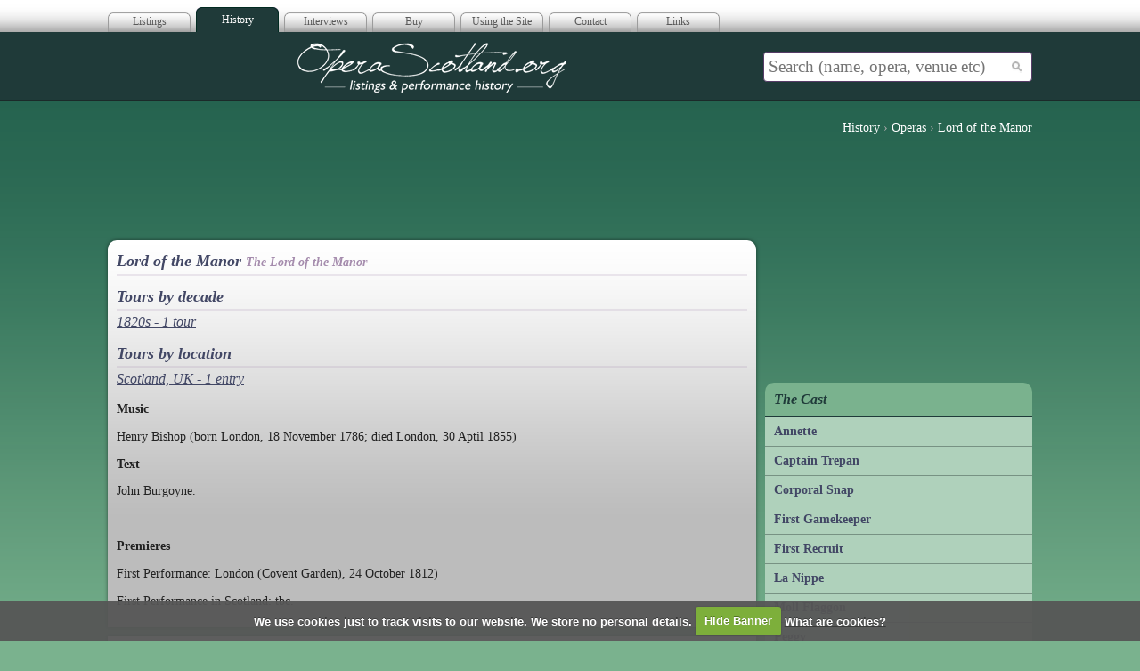

--- FILE ---
content_type: text/html; charset=utf-8
request_url: http://operascotland.org/operas/628/Lord+of+the+Manor/
body_size: 4470
content:

<!DOCTYPE html PUBLIC "-//W3C//DTD XHTML 1.0 Strict//EN" "http://www.w3.org/TR/xhtml1/DTD/xhtml1-strict.dtd">
<html xmlns="http://www.w3.org/1999/xhtml" xml:lang="en" xmlns:fb="http://ogp.me/ns/fb#">

<head>
	<!-- Google tag (gtag.js) -->
	<script async src="https://www.googletagmanager.com/gtag/js?id=G-0P2KD4ZDLX"></script>
	<script>
		window.dataLayer = window.dataLayer || [];

		function gtag() {
			dataLayer.push(arguments);
		}
		gtag('js', new Date());

		gtag('config', 'G-0P2KD4ZDLX');
	</script>

	<meta http-equiv="Content-Type" content="text/html; charset=utf-8" />
	<title>Lord of the Manor | Opera Scotland</title>
	<meta name="title" content="Lord of the Manor | Opera Scotland" />
	<meta name="keywords" content="opera,scotland,singers,scottish,arts,media,classical,modern,orchestra,piano,accompaniment" />

	<meta name="description" content="Opera Scotland provides listings of all Opera in Scotland.  You can find out about the first performance in Scotland of an opera as well as information on singers, composers and theatres, plus much more." />
	<meta name="author" content="Site Buddha Web Design" />
	<meta name="language" content="English" />
	<meta name="copyright" content="&copy; 2026" />

	<link rel="stylesheet" href="/page/view/css/blueprint/screen.css" type="text/css" media="screen" />
	<link rel="stylesheet" href="/page/view/css/blueprint/print.css" type="text/css" media="print" />
	<!--[if lt IE 8]><link rel="stylesheet" href="/page/view/css/blueprint/ie.css" type="text/css" media="screen, projection" /><![endif]-->
	<link rel="stylesheet" href="/page/view/css/screen.css" type="text/css" media="screen" />

	<script type="text/javascript" src="http://ajax.googleapis.com/ajax/libs/jquery/1.4.2/jquery.min.js"></script>
	<script type="text/javascript" src="https://ajax.googleapis.com/ajax/libs/jqueryui/1.8.7/jquery-ui.min.js"></script>

	<script src="https://maps.googleapis.com/maps/api/js?key=AIzaSyBPgrhRHoRcbzKZEQ0oXYb62kQ-Qfop9W8"></script>
	<script type="text/javascript" src="/page/view/js/markermanager_packed.js"></script>
	<script type="text/javascript" src="/page/view/js/infobubble-compiled.js"></script>
	<script src="http://cdn.jquerytools.org/1.2.5/all/jquery.tools.min.js"></script>

	<link rel="stylesheet" href="/page/view/js/fancybox/jquery.fancybox-1.3.4.css" type="text/css" media="screen" />
	<script type="text/javascript" src="/page/view/js/fancybox/jquery.fancybox-1.3.4.pack.js"></script>

	<script src="/page/view/js/jquery.cookie.js"></script>
	<script src="/page/view/js/jquery.cookiecuttr.js"></script>
	<link rel="stylesheet" href="/page/view/css/cookiecuttr.css" type="text/css" />

	<script>
		(function(i, s, o, g, r, a, m) {
			i['GoogleAnalyticsObject'] = r;
			i[r] = i[r] || function() {
				(i[r].q = i[r].q || []).push(arguments)
			}, i[r].l = 1 * new Date();
			a = s.createElement(o),
				m = s.getElementsByTagName(o)[0];
			a.async = 1;
			a.src = g;
			m.parentNode.insertBefore(a, m)
		})(window, document, 'script', '//www.google-analytics.com/analytics.js', 'ga');

		ga('create', 'UA-10655600-1', 'operascotland.org');
		ga('require', 'displayfeatures');
		ga('send', 'pageview');
	</script>
	<script>
		$(function() {
			$.cookieCuttr({
				cookieAcceptButtonText: 'Hide Banner',
				cookieAnalyticsMessage: 'We use cookies just to track visits to our website. We store no personal details.'
			});
			$("#searchInput").autocomplete({
				source: function(request, response) {
					$.ajax({
						url: "/search/jsonQuery",
						dataType: "json",
						data: {
							maxRows: 12,
							query: request.term
						},
						success: function(data) {
							//console.log(data);
							ga('send', 'pageview', '/search?q=' + request.term);
							response($.map(data.results, function(item) {
								//alert(item.title);
								return {
									label: item.title + " (" + item.type + ")",
									value: item.title + " (" + item.type + ")",
									link: item.link
								}
							}));
						}
					});
				},
				minLength: 1,
				select: function(event, ui) {
					/*log( ui.item ?
						"Selected: " + ui.item.label :
						"Nothing selected, input was " + this.value);*/
					window.location = ui.item.link;
				},
				open: function() {
					$(this).addClass("open");
				},
				close: function() {
					$(this).removeClass("open");
				}
			});
		});
	</script>

	
</head>

<body class="archive">

	<div class="container">
		<div id="superhead">
			<ul id="tabs">
				<li class=""><a href="/" title="">Listings</a></li>
				<li class="active"><a href="/archive" title="">History</a></li>
				<li><a href="/interviews/index" title="">Interviews</a></li>

				<li><a href="/suggested-reading">Buy</a></li>
				<li><a href="/using-the-website">Using the Site</a></li>

				<li><a href="/contact">Contact</a></li>
				<li><a href="/links">Links</a></li>


			</ul>
			<div class="createsend-button" style="height:27px;display:inline-block;" data-listid="d/F4/BCD/12C/EDCDA3024D7FA14B">
			</div>
			<script type="text/javascript">
				(function() {
					var e = document.createElement('script');
					e.type = 'text/javascript';
					e.async = true;
					e.src = ('https:' == document.location.protocol ? 'https' : 'http') + '://btn.createsend1.com/js/sb.min.js?v=3';
					e.className = 'createsend-script';
					var s = document.getElementsByTagName('script')[0];
					s.parentNode.insertBefore(e, s);
				})();
			</script>
		</div>
		<div id="masthead">
			<div class="col-9">
				<h1><a href="/" title="Opera Scotland | Index Page"></a>Opera Scotland</h1>
			</div>
			<div class="col-3">
				<form id="search" action="/search/go" method="get">
					<div>
						<input placeholder="Search (name, opera, venue etc)" id="searchInput" type="text" class="text" name="q" value="" />
						<input type="submit" class="submit" value="" />
					</div>
				</form>
			</div>
		</div>
<ol vocab="http://schema.org/" typeof="BreadcrumbList" class="breadcrumblist">
  	  <li property="itemListElement" typeof="ListItem">
		<a property="item" typeof="WebPage"
			href="http://www.operascotland.org/archive">
		  <span property="name">History</span></a>
		<meta property="position" content="1">
	  </li>
	  &rsaquo;	  <li property="itemListElement" typeof="ListItem">
		<a property="item" typeof="WebPage"
			href="http://www.operascotland.org/search/operas">
		  <span property="name">Operas</span></a>
		<meta property="position" content="2">
	  </li>
	  &rsaquo;	  <li property="itemListElement" typeof="ListItem">
		<a property="item" typeof="WebPage"
			href="http://www.operascotland.org/opera/628/Lord+of+the+Manor">
		  <span property="name">Lord of the Manor</span></a>
		<meta property="position" content="3">
	  </li>
	  </ol>
<div class="left">
	
<!-- Leaderboard 728x90 -->
<ins class="adsbygoogle"
     style="display:inline-block;width:728px;height:90px"
     data-ad-client="ca-pub-4964767513968226"
     data-ad-slot="6745802349"></ins>
<script>
(adsbygoogle = window.adsbygoogle || []).push({});
</script>	<div class="module rounded-top shadow">
		<div class="content no tour">
			<h2>Lord of the Manor <em class="small">The Lord of the Manor</em></h2>
			<p><strong></strong></p>

			


							<h2>Tours by decade</h2>
				<div class="accordion">
											<h3><a href="#">1820s - 1 tour</a></h3>
						<div class="cast-block production">
							<dl>
																	<dt>		<a href="/tour/2945/1824---Edinburgh-Theatre-Royal-Company" title="Visit the 1824 - Edinburgh Theatre Royal Company page">1824 - Edinburgh Theatre Royal Company</a>
		</dt>
									<dd>Fully Staged with Orchestra</dd>
															</dl>
						</div>
					

				</div>
			
							<h2>Tours by location</h2>
				<div class="accordion">
											<h3><a href="#">Scotland, UK - 1 entry</a></h3>
						<div class="cast-block production">
							<dl>
																	<dt>		<a href="/tour/2945/1824---Edinburgh-Theatre-Royal-Company" title="Visit the 1824 - Edinburgh Theatre Royal Company page">1824 - Edinburgh Theatre Royal Company</a>
		</dt>
									<dd>Edinburgh</dd>
															</dl>
						</div>
					

				</div>
			
			<p><p><strong>Music</strong></p>
<p>Henry Bishop (born London, 18 November 1786; died London, 30 Aptil 1855)</p>
<p><strong>Text</strong></p>
<p>John Burgoyne.</p>
<p>&nbsp;</p>
<p><strong>Premieres</strong></p>
<p>First Performance: London (Covent Garden), 24 October 1812)</p>
<p>First Performance in Scotland: tbc.</p></p>
			
		</div>
	</div>

	<div class="module shadow">
		<fb:comments href="http://operascotland.org/operas/628/Lord+of+the+Manor/" num_posts="10" width="620"></fb:comments>	</div>

	<div class="module faded shadow">
		<p class="social">
			<a class="twitter" title="Twitter" href="http://www.twitter.com/OperaScotland">You should follow <strong>Opera Scotland</strong> on Twitter <span class="underline">here</span></a>
			<a class="facebook" title="Facebook" href="http://www.facebook.com/pages/Opera-Scotland/139020932803319">And join us on Facebook <span class="underline">here</span></a>
		</p>
		<div class="clear"></div>
	</div>
</div>

<div class="left">

			<div>
<!-- Right Column 300x250 -->
<ins class="adsbygoogle"
     style="display:inline-block;width:300px;height:250px"
     data-ad-client="ca-pub-4964767513968226"
     data-ad-slot="9001828799"></ins>
<script>
(adsbygoogle = window.adsbygoogle || []).push({});
</script></div>
		<div class="module rounded-top dark small within">

			<h2>The Cast</h2>
			<div class="cast-block production">

				<dl>
											<dt>		<a href="/role/5449/Annette" title="Visit the Annette page">Annette</a>
		</dt>
						<dd>&nbsp;</dd>
											<dt>		<a href="/role/5459/Captain-Trepan" title="Visit the Captain Trepan page">Captain Trepan</a>
		</dt>
						<dd>&nbsp;</dd>
											<dt>		<a href="/role/5457/Corporal-Snap" title="Visit the Corporal Snap page">Corporal Snap</a>
		</dt>
						<dd>&nbsp;</dd>
											<dt>		<a href="/role/5454/First-Gamekeeper" title="Visit the First Gamekeeper page">First Gamekeeper</a>
		</dt>
						<dd>&nbsp;</dd>
											<dt>		<a href="/role/5456/First-Recruit" title="Visit the First Recruit page">First Recruit</a>
		</dt>
						<dd>&nbsp;</dd>
											<dt>		<a href="/role/5461/La-Nippe" title="Visit the La Nippe page">La Nippe</a>
		</dt>
						<dd>&nbsp;</dd>
											<dt>		<a href="/role/5450/Moll-Flaggon" title="Visit the Moll Flaggon page">Moll Flaggon</a>
		</dt>
						<dd>&nbsp;</dd>
											<dt>		<a href="/role/5451/Peggy" title="Visit the Peggy page">Peggy</a>
		</dt>
						<dd>&nbsp;</dd>
											<dt>		<a href="/role/5462/Rashly" title="Visit the Rashly page">Rashly</a>
		</dt>
						<dd>&nbsp;</dd>
											<dt>		<a href="/role/5460/Rentall" title="Visit the Rentall page">Rentall</a>
		</dt>
						<dd>&nbsp;</dd>
											<dt>		<a href="/role/5453/Second-Gamekeeper" title="Visit the Second Gamekeeper page">Second Gamekeeper</a>
		</dt>
						<dd>&nbsp;</dd>
											<dt>		<a href="/role/5455/Second-Recruit" title="Visit the Second Recruit page">Second Recruit</a>
		</dt>
						<dd>&nbsp;</dd>
											<dt>		<a href="/role/5458/Sergeant-Crimp" title="Visit the Sergeant Crimp page">Sergeant Crimp</a>
		</dt>
						<dd>&nbsp;</dd>
											<dt>		<a href="/role/5465/Sir-John-Contrast" title="Visit the Sir John Contrast page">Sir John Contrast</a>
		</dt>
						<dd>&nbsp;</dd>
											<dt>		<a href="/role/5452/Sophia" title="Visit the Sophia page">Sophia</a>
		</dt>
						<dd>&nbsp;</dd>
											<dt>		<a href="/role/5463/Trumore" title="Visit the Trumore page">Trumore</a>
		</dt>
						<dd>&nbsp;</dd>
											<dt>		<a href="/role/5464/Young-Contrast" title="Visit the Young Contrast page">Young Contrast</a>
		</dt>
						<dd>&nbsp;</dd>
									</dl>
			</div>

		</div>
	
	<div>
		
<!-- Right Column 300x250 -->
<ins class="adsbygoogle"
     style="display:inline-block;width:300px;height:250px"
     data-ad-client="ca-pub-4964767513968226"
     data-ad-slot="9001828799"></ins>
<script>
(adsbygoogle = window.adsbygoogle || []).push({});
</script>		<!-- <fb:like-box style="margin-top: 10px; display: block; background: #fff;" href="http://www.facebook.com/pages/Opera-Scotland/139020932803319" connections="10" width="300" stream="true" header="false"></fb:like-box> -->

<div style="margin-top: 10px; display: block; background: #fff;" class="fb-like-box" data-href="https://www.facebook.com/OperaScotland" data-width="300" data-colorscheme="light" data-show-faces="true" data-header="false" data-stream="true" data-show-border="true"></div>
	</div>
</div>		</div>
		<div id="footstrip">
			<div class="container">
				<p class="left">&copy; Copyright Opera Scotland 2026</p>

				<p class="right">Site by <a target="_blank" href="http://www.sitebuddha.com/" title="SiteBuddha Web Design">SiteBuddha</a></p>
				<p id="footer-menu">
					<a href="/acknowledgements" title="Acknowledgements">Acknowledgements</a> |
					<a href="/terms-of-use" title="Terms of Use">Terms of Use</a> |
					<a href="/using-the-website" title="How to use the website">Using the Website</a> |
					<a href="/contact" title="Contact details for Opera Scotland">Contact</a>
				</p>

				<div class="clear"></div>
			</div>
		</div>

		<div id="fb-root"></div>
		<script>
			window.fbAsyncInit = function() {
				FB.init({
					appId: 112235958840619,
					session: null,
					status: true,
					cookie: true,
					xfbml: true
				});
				FB.Event.subscribe('auth.login', function() {
					window.location.reload();
				});
			};

			(function() {
				var e = document.createElement('script');
				e.type = 'text/javascript';
				e.src = document.location.protocol +
					'//connect.facebook.net/en_GB/all.js';
				e.async = true;
				document.getElementById('fb-root').appendChild(e);
			}());
		</script>

		<script type="text/javascript" src="//s7.addthis.com/js/300/addthis_widget.js#pubid=ra-5404cc49006b1ca1"></script>

		<script src="/page/view/js/site.js"></script>
		</body>

		</html>